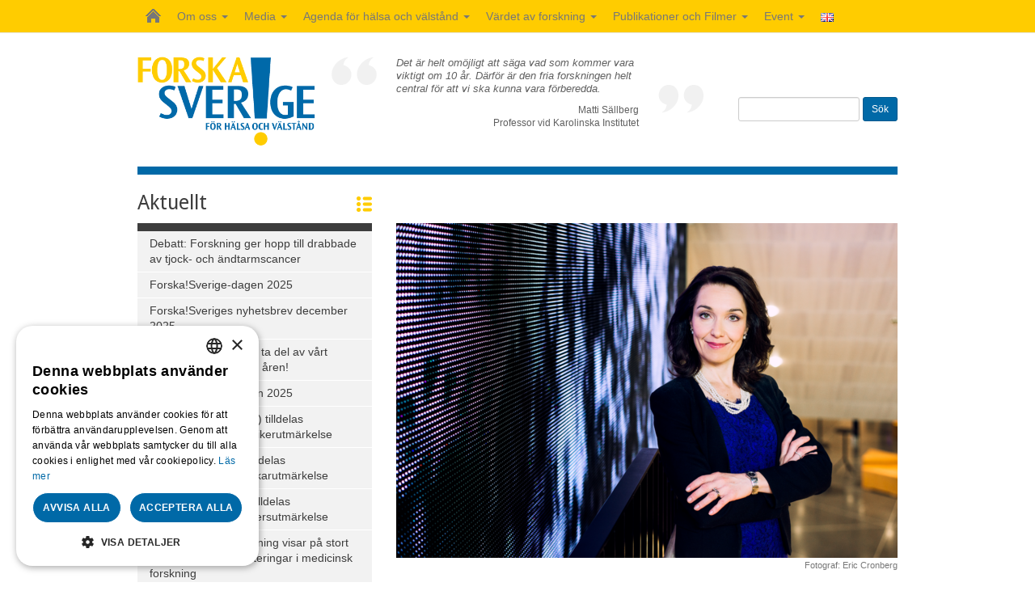

--- FILE ---
content_type: text/html; charset=UTF-8
request_url: https://www.forskasverige.se/miia-kivipelto-tilldelas-forskasveriges-forskarutmarkelse-2022-11-22/
body_size: 16124
content:

<!DOCTYPE html>
<html lang="sv-SE">

<head>
	<meta charset="UTF-8">
	<meta http-equiv="Content-Type" content="text/html; charset=utf-8">
	<meta name="viewport" content="width=device-width, initial-scale=1">
	
	<link href="https://fonts.googleapis.com/css?family=Droid+Sans:400,700" rel="stylesheet" type="text/css">
	
	<link rel="stylesheet" type="text/css" media="all" href="https://www.forskasverige.se/wp-content/themes/forskasverige/css/bootstrap.min.css">
	<link rel="stylesheet" type="text/css" media="all" href="https://www.forskasverige.se/wp-content/themes/forskasverige/css/theme-style.css?v=180622">
	
	<script type="text/javascript" charset="UTF-8" src="//cdn.cookie-script.com/s/4ed9a91bfab6ad31b0bc9aec6e08fbb2.js"></script>
	
			<meta name="twitter:image" content="https://www.forskasverige.se/wp-content/uploads/Fotograf-Eric-Cronberg-620x414.png">
		<meta property="og:image" content="https://www.forskasverige.se/wp-content/uploads/Fotograf-Eric-Cronberg-620x414.png" />
		
	
		
	<!-- HTML5 shiv and Respond.js IE8 support of HTML5 elements and media queries -->
	<!--[if lt IE 9]>
	<script src="https://oss.maxcdn.com/libs/html5shiv/3.7.0/html5shiv.js"></script>
	<script src="https://oss.maxcdn.com/libs/respond.js/1.3.0/respond.min.js"></script>
	<![endif]-->
	
	<meta name='robots' content='index, follow, max-image-preview:large, max-snippet:-1, max-video-preview:-1' />
	<style>img:is([sizes="auto" i], [sizes^="auto," i]) { contain-intrinsic-size: 3000px 1500px }</style>
	
	<!-- This site is optimized with the Yoast SEO plugin v26.4 - https://yoast.com/wordpress/plugins/seo/ -->
	<title>Miia Kivipelto tilldelas Forska!Sveriges forskarutmärkelse | Forska!Sverige</title>
	<link rel="canonical" href="https://www.forskasverige.se/miia-kivipelto-tilldelas-forskasveriges-forskarutmarkelse-2022-11-22/" />
	<meta property="og:locale" content="sv_SE" />
	<meta property="og:type" content="article" />
	<meta property="og:title" content="Miia Kivipelto tilldelas Forska!Sveriges forskarutmärkelse | Forska!Sverige" />
	<meta property="og:description" content="Var tredje sekund upptäcks ett nytt fall av en demenssjukdom i världen. Totalt är runt 47 miljoner människor drabbade, vilket gör det till ett av världens största hälsoproblem enligt WHO. Utöver ett stort mänskligt lidande för drabbade och anhöriga innebär sjukdomen även stora samhällskostnader. Om utvecklingen inte bromsas beräknas kostnaderna för demenssjukdomar i Europa uppgå [&hellip;]" />
	<meta property="og:url" content="https://www.forskasverige.se/miia-kivipelto-tilldelas-forskasveriges-forskarutmarkelse-2022-11-22/" />
	<meta property="og:site_name" content="Forska!Sverige" />
	<meta property="article:published_time" content="2022-11-22T08:06:26+00:00" />
	<meta name="author" content="Forska!Sverige" />
	<meta name="twitter:card" content="summary_large_image" />
	<meta name="twitter:creator" content="@forskasverige" />
	<meta name="twitter:site" content="@forskasverige" />
	<meta name="twitter:label1" content="Skriven av" />
	<meta name="twitter:data1" content="Forska!Sverige" />
	<meta name="twitter:label2" content="Beräknad lästid" />
	<meta name="twitter:data2" content="3 minuter" />
	<script type="application/ld+json" class="yoast-schema-graph">{"@context":"https://schema.org","@graph":[{"@type":"Article","@id":"https://www.forskasverige.se/miia-kivipelto-tilldelas-forskasveriges-forskarutmarkelse-2022-11-22/#article","isPartOf":{"@id":"https://www.forskasverige.se/miia-kivipelto-tilldelas-forskasveriges-forskarutmarkelse-2022-11-22/"},"author":{"name":"Forska!Sverige","@id":"https://www.forskasverige.se/#/schema/person/57cd5353b74ec5b5571903f2ea2ec53c"},"headline":"Miia Kivipelto tilldelas Forska!Sveriges forskarutmärkelse","datePublished":"2022-11-22T08:06:26+00:00","mainEntityOfPage":{"@id":"https://www.forskasverige.se/miia-kivipelto-tilldelas-forskasveriges-forskarutmarkelse-2022-11-22/"},"wordCount":672,"publisher":{"@id":"https://www.forskasverige.se/#organization"},"articleSection":["Aktuellt"],"inLanguage":"sv-SE"},{"@type":"WebPage","@id":"https://www.forskasverige.se/miia-kivipelto-tilldelas-forskasveriges-forskarutmarkelse-2022-11-22/","url":"https://www.forskasverige.se/miia-kivipelto-tilldelas-forskasveriges-forskarutmarkelse-2022-11-22/","name":"Miia Kivipelto tilldelas Forska!Sveriges forskarutmärkelse | Forska!Sverige","isPartOf":{"@id":"https://www.forskasverige.se/#website"},"datePublished":"2022-11-22T08:06:26+00:00","breadcrumb":{"@id":"https://www.forskasverige.se/miia-kivipelto-tilldelas-forskasveriges-forskarutmarkelse-2022-11-22/#breadcrumb"},"inLanguage":"sv-SE","potentialAction":[{"@type":"ReadAction","target":["https://www.forskasverige.se/miia-kivipelto-tilldelas-forskasveriges-forskarutmarkelse-2022-11-22/"]}]},{"@type":"BreadcrumbList","@id":"https://www.forskasverige.se/miia-kivipelto-tilldelas-forskasveriges-forskarutmarkelse-2022-11-22/#breadcrumb","itemListElement":[{"@type":"ListItem","position":1,"name":"Home","item":"https://www.forskasverige.se/"},{"@type":"ListItem","position":2,"name":"Miia Kivipelto tilldelas Forska!Sveriges forskarutmärkelse"}]},{"@type":"WebSite","@id":"https://www.forskasverige.se/#website","url":"https://www.forskasverige.se/","name":"Forska!Sverige","description":"","publisher":{"@id":"https://www.forskasverige.se/#organization"},"potentialAction":[{"@type":"SearchAction","target":{"@type":"EntryPoint","urlTemplate":"https://www.forskasverige.se/?s={search_term_string}"},"query-input":{"@type":"PropertyValueSpecification","valueRequired":true,"valueName":"search_term_string"}}],"inLanguage":"sv-SE"},{"@type":"Organization","@id":"https://www.forskasverige.se/#organization","name":"Forska!Sverige","url":"https://www.forskasverige.se/","logo":{"@type":"ImageObject","inLanguage":"sv-SE","@id":"https://www.forskasverige.se/#/schema/logo/image/","url":"https://www.forskasverige.se/wp-content/uploads/ForskaSverige_RGB.jpg","contentUrl":"https://www.forskasverige.se/wp-content/uploads/ForskaSverige_RGB.jpg","width":1599,"height":797,"caption":"Forska!Sverige"},"image":{"@id":"https://www.forskasverige.se/#/schema/logo/image/"},"sameAs":["https://x.com/forskasverige","https://www.linkedin.com/company/forska-sverige/?viewAsMember=true","https://www.youtube.com/@stiftelsenforskasverige1347"]},{"@type":"Person","@id":"https://www.forskasverige.se/#/schema/person/57cd5353b74ec5b5571903f2ea2ec53c","name":"Forska!Sverige"}]}</script>
	<!-- / Yoast SEO plugin. -->


<link rel="alternate" type="application/rss+xml" title="Forska!Sverige &raquo; Webbflöde" href="https://www.forskasverige.se/feed/" />
<link rel="alternate" type="application/rss+xml" title="Forska!Sverige &raquo; Kommentarsflöde" href="https://www.forskasverige.se/comments/feed/" />
		<!-- This site uses the Google Analytics by MonsterInsights plugin v9.10.0 - Using Analytics tracking - https://www.monsterinsights.com/ -->
							<script src="//www.googletagmanager.com/gtag/js?id=G-HLXR4EGWRP"  data-cfasync="false" data-wpfc-render="false" type="text/javascript" async></script>
			<script data-cfasync="false" data-wpfc-render="false" type="text/javascript">
				var mi_version = '9.10.0';
				var mi_track_user = true;
				var mi_no_track_reason = '';
								var MonsterInsightsDefaultLocations = {"page_location":"https:\/\/www.forskasverige.se\/miia-kivipelto-tilldelas-forskasveriges-forskarutmarkelse-2022-11-22\/"};
								if ( typeof MonsterInsightsPrivacyGuardFilter === 'function' ) {
					var MonsterInsightsLocations = (typeof MonsterInsightsExcludeQuery === 'object') ? MonsterInsightsPrivacyGuardFilter( MonsterInsightsExcludeQuery ) : MonsterInsightsPrivacyGuardFilter( MonsterInsightsDefaultLocations );
				} else {
					var MonsterInsightsLocations = (typeof MonsterInsightsExcludeQuery === 'object') ? MonsterInsightsExcludeQuery : MonsterInsightsDefaultLocations;
				}

								var disableStrs = [
										'ga-disable-G-HLXR4EGWRP',
									];

				/* Function to detect opted out users */
				function __gtagTrackerIsOptedOut() {
					for (var index = 0; index < disableStrs.length; index++) {
						if (document.cookie.indexOf(disableStrs[index] + '=true') > -1) {
							return true;
						}
					}

					return false;
				}

				/* Disable tracking if the opt-out cookie exists. */
				if (__gtagTrackerIsOptedOut()) {
					for (var index = 0; index < disableStrs.length; index++) {
						window[disableStrs[index]] = true;
					}
				}

				/* Opt-out function */
				function __gtagTrackerOptout() {
					for (var index = 0; index < disableStrs.length; index++) {
						document.cookie = disableStrs[index] + '=true; expires=Thu, 31 Dec 2099 23:59:59 UTC; path=/';
						window[disableStrs[index]] = true;
					}
				}

				if ('undefined' === typeof gaOptout) {
					function gaOptout() {
						__gtagTrackerOptout();
					}
				}
								window.dataLayer = window.dataLayer || [];

				window.MonsterInsightsDualTracker = {
					helpers: {},
					trackers: {},
				};
				if (mi_track_user) {
					function __gtagDataLayer() {
						dataLayer.push(arguments);
					}

					function __gtagTracker(type, name, parameters) {
						if (!parameters) {
							parameters = {};
						}

						if (parameters.send_to) {
							__gtagDataLayer.apply(null, arguments);
							return;
						}

						if (type === 'event') {
														parameters.send_to = monsterinsights_frontend.v4_id;
							var hookName = name;
							if (typeof parameters['event_category'] !== 'undefined') {
								hookName = parameters['event_category'] + ':' + name;
							}

							if (typeof MonsterInsightsDualTracker.trackers[hookName] !== 'undefined') {
								MonsterInsightsDualTracker.trackers[hookName](parameters);
							} else {
								__gtagDataLayer('event', name, parameters);
							}
							
						} else {
							__gtagDataLayer.apply(null, arguments);
						}
					}

					__gtagTracker('js', new Date());
					__gtagTracker('set', {
						'developer_id.dZGIzZG': true,
											});
					if ( MonsterInsightsLocations.page_location ) {
						__gtagTracker('set', MonsterInsightsLocations);
					}
										__gtagTracker('config', 'G-HLXR4EGWRP', {"forceSSL":"true"} );
										window.gtag = __gtagTracker;										(function () {
						/* https://developers.google.com/analytics/devguides/collection/analyticsjs/ */
						/* ga and __gaTracker compatibility shim. */
						var noopfn = function () {
							return null;
						};
						var newtracker = function () {
							return new Tracker();
						};
						var Tracker = function () {
							return null;
						};
						var p = Tracker.prototype;
						p.get = noopfn;
						p.set = noopfn;
						p.send = function () {
							var args = Array.prototype.slice.call(arguments);
							args.unshift('send');
							__gaTracker.apply(null, args);
						};
						var __gaTracker = function () {
							var len = arguments.length;
							if (len === 0) {
								return;
							}
							var f = arguments[len - 1];
							if (typeof f !== 'object' || f === null || typeof f.hitCallback !== 'function') {
								if ('send' === arguments[0]) {
									var hitConverted, hitObject = false, action;
									if ('event' === arguments[1]) {
										if ('undefined' !== typeof arguments[3]) {
											hitObject = {
												'eventAction': arguments[3],
												'eventCategory': arguments[2],
												'eventLabel': arguments[4],
												'value': arguments[5] ? arguments[5] : 1,
											}
										}
									}
									if ('pageview' === arguments[1]) {
										if ('undefined' !== typeof arguments[2]) {
											hitObject = {
												'eventAction': 'page_view',
												'page_path': arguments[2],
											}
										}
									}
									if (typeof arguments[2] === 'object') {
										hitObject = arguments[2];
									}
									if (typeof arguments[5] === 'object') {
										Object.assign(hitObject, arguments[5]);
									}
									if ('undefined' !== typeof arguments[1].hitType) {
										hitObject = arguments[1];
										if ('pageview' === hitObject.hitType) {
											hitObject.eventAction = 'page_view';
										}
									}
									if (hitObject) {
										action = 'timing' === arguments[1].hitType ? 'timing_complete' : hitObject.eventAction;
										hitConverted = mapArgs(hitObject);
										__gtagTracker('event', action, hitConverted);
									}
								}
								return;
							}

							function mapArgs(args) {
								var arg, hit = {};
								var gaMap = {
									'eventCategory': 'event_category',
									'eventAction': 'event_action',
									'eventLabel': 'event_label',
									'eventValue': 'event_value',
									'nonInteraction': 'non_interaction',
									'timingCategory': 'event_category',
									'timingVar': 'name',
									'timingValue': 'value',
									'timingLabel': 'event_label',
									'page': 'page_path',
									'location': 'page_location',
									'title': 'page_title',
									'referrer' : 'page_referrer',
								};
								for (arg in args) {
																		if (!(!args.hasOwnProperty(arg) || !gaMap.hasOwnProperty(arg))) {
										hit[gaMap[arg]] = args[arg];
									} else {
										hit[arg] = args[arg];
									}
								}
								return hit;
							}

							try {
								f.hitCallback();
							} catch (ex) {
							}
						};
						__gaTracker.create = newtracker;
						__gaTracker.getByName = newtracker;
						__gaTracker.getAll = function () {
							return [];
						};
						__gaTracker.remove = noopfn;
						__gaTracker.loaded = true;
						window['__gaTracker'] = __gaTracker;
					})();
									} else {
										console.log("");
					(function () {
						function __gtagTracker() {
							return null;
						}

						window['__gtagTracker'] = __gtagTracker;
						window['gtag'] = __gtagTracker;
					})();
									}
			</script>
							<!-- / Google Analytics by MonsterInsights -->
		<script type="text/javascript">
/* <![CDATA[ */
window._wpemojiSettings = {"baseUrl":"https:\/\/s.w.org\/images\/core\/emoji\/16.0.1\/72x72\/","ext":".png","svgUrl":"https:\/\/s.w.org\/images\/core\/emoji\/16.0.1\/svg\/","svgExt":".svg","source":{"concatemoji":"https:\/\/www.forskasverige.se\/wp-includes\/js\/wp-emoji-release.min.js?ver=5fc7870a1acc024a4b7cb569dba9edd8"}};
/*! This file is auto-generated */
!function(s,n){var o,i,e;function c(e){try{var t={supportTests:e,timestamp:(new Date).valueOf()};sessionStorage.setItem(o,JSON.stringify(t))}catch(e){}}function p(e,t,n){e.clearRect(0,0,e.canvas.width,e.canvas.height),e.fillText(t,0,0);var t=new Uint32Array(e.getImageData(0,0,e.canvas.width,e.canvas.height).data),a=(e.clearRect(0,0,e.canvas.width,e.canvas.height),e.fillText(n,0,0),new Uint32Array(e.getImageData(0,0,e.canvas.width,e.canvas.height).data));return t.every(function(e,t){return e===a[t]})}function u(e,t){e.clearRect(0,0,e.canvas.width,e.canvas.height),e.fillText(t,0,0);for(var n=e.getImageData(16,16,1,1),a=0;a<n.data.length;a++)if(0!==n.data[a])return!1;return!0}function f(e,t,n,a){switch(t){case"flag":return n(e,"\ud83c\udff3\ufe0f\u200d\u26a7\ufe0f","\ud83c\udff3\ufe0f\u200b\u26a7\ufe0f")?!1:!n(e,"\ud83c\udde8\ud83c\uddf6","\ud83c\udde8\u200b\ud83c\uddf6")&&!n(e,"\ud83c\udff4\udb40\udc67\udb40\udc62\udb40\udc65\udb40\udc6e\udb40\udc67\udb40\udc7f","\ud83c\udff4\u200b\udb40\udc67\u200b\udb40\udc62\u200b\udb40\udc65\u200b\udb40\udc6e\u200b\udb40\udc67\u200b\udb40\udc7f");case"emoji":return!a(e,"\ud83e\udedf")}return!1}function g(e,t,n,a){var r="undefined"!=typeof WorkerGlobalScope&&self instanceof WorkerGlobalScope?new OffscreenCanvas(300,150):s.createElement("canvas"),o=r.getContext("2d",{willReadFrequently:!0}),i=(o.textBaseline="top",o.font="600 32px Arial",{});return e.forEach(function(e){i[e]=t(o,e,n,a)}),i}function t(e){var t=s.createElement("script");t.src=e,t.defer=!0,s.head.appendChild(t)}"undefined"!=typeof Promise&&(o="wpEmojiSettingsSupports",i=["flag","emoji"],n.supports={everything:!0,everythingExceptFlag:!0},e=new Promise(function(e){s.addEventListener("DOMContentLoaded",e,{once:!0})}),new Promise(function(t){var n=function(){try{var e=JSON.parse(sessionStorage.getItem(o));if("object"==typeof e&&"number"==typeof e.timestamp&&(new Date).valueOf()<e.timestamp+604800&&"object"==typeof e.supportTests)return e.supportTests}catch(e){}return null}();if(!n){if("undefined"!=typeof Worker&&"undefined"!=typeof OffscreenCanvas&&"undefined"!=typeof URL&&URL.createObjectURL&&"undefined"!=typeof Blob)try{var e="postMessage("+g.toString()+"("+[JSON.stringify(i),f.toString(),p.toString(),u.toString()].join(",")+"));",a=new Blob([e],{type:"text/javascript"}),r=new Worker(URL.createObjectURL(a),{name:"wpTestEmojiSupports"});return void(r.onmessage=function(e){c(n=e.data),r.terminate(),t(n)})}catch(e){}c(n=g(i,f,p,u))}t(n)}).then(function(e){for(var t in e)n.supports[t]=e[t],n.supports.everything=n.supports.everything&&n.supports[t],"flag"!==t&&(n.supports.everythingExceptFlag=n.supports.everythingExceptFlag&&n.supports[t]);n.supports.everythingExceptFlag=n.supports.everythingExceptFlag&&!n.supports.flag,n.DOMReady=!1,n.readyCallback=function(){n.DOMReady=!0}}).then(function(){return e}).then(function(){var e;n.supports.everything||(n.readyCallback(),(e=n.source||{}).concatemoji?t(e.concatemoji):e.wpemoji&&e.twemoji&&(t(e.twemoji),t(e.wpemoji)))}))}((window,document),window._wpemojiSettings);
/* ]]> */
</script>
<style id='wp-emoji-styles-inline-css' type='text/css'>

	img.wp-smiley, img.emoji {
		display: inline !important;
		border: none !important;
		box-shadow: none !important;
		height: 1em !important;
		width: 1em !important;
		margin: 0 0.07em !important;
		vertical-align: -0.1em !important;
		background: none !important;
		padding: 0 !important;
	}
</style>
<link rel='stylesheet' id='wp-block-library-css' href='https://www.forskasverige.se/wp-includes/css/dist/block-library/style.min.css?ver=5fc7870a1acc024a4b7cb569dba9edd8' type='text/css' media='all' />
<style id='classic-theme-styles-inline-css' type='text/css'>
/*! This file is auto-generated */
.wp-block-button__link{color:#fff;background-color:#32373c;border-radius:9999px;box-shadow:none;text-decoration:none;padding:calc(.667em + 2px) calc(1.333em + 2px);font-size:1.125em}.wp-block-file__button{background:#32373c;color:#fff;text-decoration:none}
</style>
<style id='global-styles-inline-css' type='text/css'>
:root{--wp--preset--aspect-ratio--square: 1;--wp--preset--aspect-ratio--4-3: 4/3;--wp--preset--aspect-ratio--3-4: 3/4;--wp--preset--aspect-ratio--3-2: 3/2;--wp--preset--aspect-ratio--2-3: 2/3;--wp--preset--aspect-ratio--16-9: 16/9;--wp--preset--aspect-ratio--9-16: 9/16;--wp--preset--color--black: #000000;--wp--preset--color--cyan-bluish-gray: #abb8c3;--wp--preset--color--white: #ffffff;--wp--preset--color--pale-pink: #f78da7;--wp--preset--color--vivid-red: #cf2e2e;--wp--preset--color--luminous-vivid-orange: #ff6900;--wp--preset--color--luminous-vivid-amber: #fcb900;--wp--preset--color--light-green-cyan: #7bdcb5;--wp--preset--color--vivid-green-cyan: #00d084;--wp--preset--color--pale-cyan-blue: #8ed1fc;--wp--preset--color--vivid-cyan-blue: #0693e3;--wp--preset--color--vivid-purple: #9b51e0;--wp--preset--gradient--vivid-cyan-blue-to-vivid-purple: linear-gradient(135deg,rgba(6,147,227,1) 0%,rgb(155,81,224) 100%);--wp--preset--gradient--light-green-cyan-to-vivid-green-cyan: linear-gradient(135deg,rgb(122,220,180) 0%,rgb(0,208,130) 100%);--wp--preset--gradient--luminous-vivid-amber-to-luminous-vivid-orange: linear-gradient(135deg,rgba(252,185,0,1) 0%,rgba(255,105,0,1) 100%);--wp--preset--gradient--luminous-vivid-orange-to-vivid-red: linear-gradient(135deg,rgba(255,105,0,1) 0%,rgb(207,46,46) 100%);--wp--preset--gradient--very-light-gray-to-cyan-bluish-gray: linear-gradient(135deg,rgb(238,238,238) 0%,rgb(169,184,195) 100%);--wp--preset--gradient--cool-to-warm-spectrum: linear-gradient(135deg,rgb(74,234,220) 0%,rgb(151,120,209) 20%,rgb(207,42,186) 40%,rgb(238,44,130) 60%,rgb(251,105,98) 80%,rgb(254,248,76) 100%);--wp--preset--gradient--blush-light-purple: linear-gradient(135deg,rgb(255,206,236) 0%,rgb(152,150,240) 100%);--wp--preset--gradient--blush-bordeaux: linear-gradient(135deg,rgb(254,205,165) 0%,rgb(254,45,45) 50%,rgb(107,0,62) 100%);--wp--preset--gradient--luminous-dusk: linear-gradient(135deg,rgb(255,203,112) 0%,rgb(199,81,192) 50%,rgb(65,88,208) 100%);--wp--preset--gradient--pale-ocean: linear-gradient(135deg,rgb(255,245,203) 0%,rgb(182,227,212) 50%,rgb(51,167,181) 100%);--wp--preset--gradient--electric-grass: linear-gradient(135deg,rgb(202,248,128) 0%,rgb(113,206,126) 100%);--wp--preset--gradient--midnight: linear-gradient(135deg,rgb(2,3,129) 0%,rgb(40,116,252) 100%);--wp--preset--font-size--small: 13px;--wp--preset--font-size--medium: 20px;--wp--preset--font-size--large: 36px;--wp--preset--font-size--x-large: 42px;--wp--preset--spacing--20: 0.44rem;--wp--preset--spacing--30: 0.67rem;--wp--preset--spacing--40: 1rem;--wp--preset--spacing--50: 1.5rem;--wp--preset--spacing--60: 2.25rem;--wp--preset--spacing--70: 3.38rem;--wp--preset--spacing--80: 5.06rem;--wp--preset--shadow--natural: 6px 6px 9px rgba(0, 0, 0, 0.2);--wp--preset--shadow--deep: 12px 12px 50px rgba(0, 0, 0, 0.4);--wp--preset--shadow--sharp: 6px 6px 0px rgba(0, 0, 0, 0.2);--wp--preset--shadow--outlined: 6px 6px 0px -3px rgba(255, 255, 255, 1), 6px 6px rgba(0, 0, 0, 1);--wp--preset--shadow--crisp: 6px 6px 0px rgba(0, 0, 0, 1);}:where(.is-layout-flex){gap: 0.5em;}:where(.is-layout-grid){gap: 0.5em;}body .is-layout-flex{display: flex;}.is-layout-flex{flex-wrap: wrap;align-items: center;}.is-layout-flex > :is(*, div){margin: 0;}body .is-layout-grid{display: grid;}.is-layout-grid > :is(*, div){margin: 0;}:where(.wp-block-columns.is-layout-flex){gap: 2em;}:where(.wp-block-columns.is-layout-grid){gap: 2em;}:where(.wp-block-post-template.is-layout-flex){gap: 1.25em;}:where(.wp-block-post-template.is-layout-grid){gap: 1.25em;}.has-black-color{color: var(--wp--preset--color--black) !important;}.has-cyan-bluish-gray-color{color: var(--wp--preset--color--cyan-bluish-gray) !important;}.has-white-color{color: var(--wp--preset--color--white) !important;}.has-pale-pink-color{color: var(--wp--preset--color--pale-pink) !important;}.has-vivid-red-color{color: var(--wp--preset--color--vivid-red) !important;}.has-luminous-vivid-orange-color{color: var(--wp--preset--color--luminous-vivid-orange) !important;}.has-luminous-vivid-amber-color{color: var(--wp--preset--color--luminous-vivid-amber) !important;}.has-light-green-cyan-color{color: var(--wp--preset--color--light-green-cyan) !important;}.has-vivid-green-cyan-color{color: var(--wp--preset--color--vivid-green-cyan) !important;}.has-pale-cyan-blue-color{color: var(--wp--preset--color--pale-cyan-blue) !important;}.has-vivid-cyan-blue-color{color: var(--wp--preset--color--vivid-cyan-blue) !important;}.has-vivid-purple-color{color: var(--wp--preset--color--vivid-purple) !important;}.has-black-background-color{background-color: var(--wp--preset--color--black) !important;}.has-cyan-bluish-gray-background-color{background-color: var(--wp--preset--color--cyan-bluish-gray) !important;}.has-white-background-color{background-color: var(--wp--preset--color--white) !important;}.has-pale-pink-background-color{background-color: var(--wp--preset--color--pale-pink) !important;}.has-vivid-red-background-color{background-color: var(--wp--preset--color--vivid-red) !important;}.has-luminous-vivid-orange-background-color{background-color: var(--wp--preset--color--luminous-vivid-orange) !important;}.has-luminous-vivid-amber-background-color{background-color: var(--wp--preset--color--luminous-vivid-amber) !important;}.has-light-green-cyan-background-color{background-color: var(--wp--preset--color--light-green-cyan) !important;}.has-vivid-green-cyan-background-color{background-color: var(--wp--preset--color--vivid-green-cyan) !important;}.has-pale-cyan-blue-background-color{background-color: var(--wp--preset--color--pale-cyan-blue) !important;}.has-vivid-cyan-blue-background-color{background-color: var(--wp--preset--color--vivid-cyan-blue) !important;}.has-vivid-purple-background-color{background-color: var(--wp--preset--color--vivid-purple) !important;}.has-black-border-color{border-color: var(--wp--preset--color--black) !important;}.has-cyan-bluish-gray-border-color{border-color: var(--wp--preset--color--cyan-bluish-gray) !important;}.has-white-border-color{border-color: var(--wp--preset--color--white) !important;}.has-pale-pink-border-color{border-color: var(--wp--preset--color--pale-pink) !important;}.has-vivid-red-border-color{border-color: var(--wp--preset--color--vivid-red) !important;}.has-luminous-vivid-orange-border-color{border-color: var(--wp--preset--color--luminous-vivid-orange) !important;}.has-luminous-vivid-amber-border-color{border-color: var(--wp--preset--color--luminous-vivid-amber) !important;}.has-light-green-cyan-border-color{border-color: var(--wp--preset--color--light-green-cyan) !important;}.has-vivid-green-cyan-border-color{border-color: var(--wp--preset--color--vivid-green-cyan) !important;}.has-pale-cyan-blue-border-color{border-color: var(--wp--preset--color--pale-cyan-blue) !important;}.has-vivid-cyan-blue-border-color{border-color: var(--wp--preset--color--vivid-cyan-blue) !important;}.has-vivid-purple-border-color{border-color: var(--wp--preset--color--vivid-purple) !important;}.has-vivid-cyan-blue-to-vivid-purple-gradient-background{background: var(--wp--preset--gradient--vivid-cyan-blue-to-vivid-purple) !important;}.has-light-green-cyan-to-vivid-green-cyan-gradient-background{background: var(--wp--preset--gradient--light-green-cyan-to-vivid-green-cyan) !important;}.has-luminous-vivid-amber-to-luminous-vivid-orange-gradient-background{background: var(--wp--preset--gradient--luminous-vivid-amber-to-luminous-vivid-orange) !important;}.has-luminous-vivid-orange-to-vivid-red-gradient-background{background: var(--wp--preset--gradient--luminous-vivid-orange-to-vivid-red) !important;}.has-very-light-gray-to-cyan-bluish-gray-gradient-background{background: var(--wp--preset--gradient--very-light-gray-to-cyan-bluish-gray) !important;}.has-cool-to-warm-spectrum-gradient-background{background: var(--wp--preset--gradient--cool-to-warm-spectrum) !important;}.has-blush-light-purple-gradient-background{background: var(--wp--preset--gradient--blush-light-purple) !important;}.has-blush-bordeaux-gradient-background{background: var(--wp--preset--gradient--blush-bordeaux) !important;}.has-luminous-dusk-gradient-background{background: var(--wp--preset--gradient--luminous-dusk) !important;}.has-pale-ocean-gradient-background{background: var(--wp--preset--gradient--pale-ocean) !important;}.has-electric-grass-gradient-background{background: var(--wp--preset--gradient--electric-grass) !important;}.has-midnight-gradient-background{background: var(--wp--preset--gradient--midnight) !important;}.has-small-font-size{font-size: var(--wp--preset--font-size--small) !important;}.has-medium-font-size{font-size: var(--wp--preset--font-size--medium) !important;}.has-large-font-size{font-size: var(--wp--preset--font-size--large) !important;}.has-x-large-font-size{font-size: var(--wp--preset--font-size--x-large) !important;}
:where(.wp-block-post-template.is-layout-flex){gap: 1.25em;}:where(.wp-block-post-template.is-layout-grid){gap: 1.25em;}
:where(.wp-block-columns.is-layout-flex){gap: 2em;}:where(.wp-block-columns.is-layout-grid){gap: 2em;}
:root :where(.wp-block-pullquote){font-size: 1.5em;line-height: 1.6;}
</style>
<link rel='stylesheet' id='responsive-lightbox-swipebox-css' href='https://www.forskasverige.se/wp-content/plugins/responsive-lightbox/assets/swipebox/swipebox.min.css?ver=1.5.2' type='text/css' media='all' />
<script type="text/javascript" src="https://www.forskasverige.se/wp-content/plugins/google-analytics-for-wordpress/assets/js/frontend-gtag.min.js?ver=9.10.0" id="monsterinsights-frontend-script-js" async="async" data-wp-strategy="async"></script>
<script data-cfasync="false" data-wpfc-render="false" type="text/javascript" id='monsterinsights-frontend-script-js-extra'>/* <![CDATA[ */
var monsterinsights_frontend = {"js_events_tracking":"true","download_extensions":"doc,pdf,ppt,zip,xls,docx,pptx,xlsx","inbound_paths":"[]","home_url":"https:\/\/www.forskasverige.se","hash_tracking":"false","v4_id":"G-HLXR4EGWRP"};/* ]]> */
</script>
<script type="text/javascript" src="https://www.forskasverige.se/wp-includes/js/jquery/jquery.min.js?ver=3.7.1" id="jquery-core-js"></script>
<script type="text/javascript" src="https://www.forskasverige.se/wp-includes/js/jquery/jquery-migrate.min.js?ver=3.4.1" id="jquery-migrate-js"></script>
<script type="text/javascript" src="https://www.forskasverige.se/wp-content/plugins/responsive-lightbox/assets/swipebox/jquery.swipebox.min.js?ver=1.5.2" id="responsive-lightbox-swipebox-js"></script>
<script type="text/javascript" src="https://www.forskasverige.se/wp-includes/js/underscore.min.js?ver=1.13.7" id="underscore-js"></script>
<script type="text/javascript" src="https://www.forskasverige.se/wp-content/plugins/responsive-lightbox/assets/infinitescroll/infinite-scroll.pkgd.min.js?ver=4.0.1" id="responsive-lightbox-infinite-scroll-js"></script>
<script type="text/javascript" id="responsive-lightbox-js-before">
/* <![CDATA[ */
var rlArgs = {"script":"swipebox","selector":"lightbox","customEvents":"","activeGalleries":true,"animation":true,"hideCloseButtonOnMobile":false,"removeBarsOnMobile":false,"hideBars":false,"hideBarsDelay":5000,"videoMaxWidth":1080,"useSVG":true,"loopAtEnd":false,"woocommerce_gallery":false,"ajaxurl":"https:\/\/www.forskasverige.se\/wp-admin\/admin-ajax.php","nonce":"eea517caee","preview":false,"postId":19819,"scriptExtension":false};
/* ]]> */
</script>
<script type="text/javascript" src="https://www.forskasverige.se/wp-content/plugins/responsive-lightbox/js/front.js?ver=2.5.4" id="responsive-lightbox-js"></script>
<link rel="https://api.w.org/" href="https://www.forskasverige.se/wp-json/" /><link rel="alternate" title="JSON" type="application/json" href="https://www.forskasverige.se/wp-json/wp/v2/posts/19819" /><link rel="EditURI" type="application/rsd+xml" title="RSD" href="https://www.forskasverige.se/xmlrpc.php?rsd" />

<link rel='shortlink' href='https://www.forskasverige.se/?p=19819' />
<link rel="alternate" title="oEmbed (JSON)" type="application/json+oembed" href="https://www.forskasverige.se/wp-json/oembed/1.0/embed?url=https%3A%2F%2Fwww.forskasverige.se%2Fmiia-kivipelto-tilldelas-forskasveriges-forskarutmarkelse-2022-11-22%2F&#038;lang=sv" />
<link rel="alternate" title="oEmbed (XML)" type="text/xml+oembed" href="https://www.forskasverige.se/wp-json/oembed/1.0/embed?url=https%3A%2F%2Fwww.forskasverige.se%2Fmiia-kivipelto-tilldelas-forskasveriges-forskarutmarkelse-2022-11-22%2F&#038;format=xml&#038;lang=sv" />
<script type="text/javascript">
(function(url){
	if(/(?:Chrome\/26\.0\.1410\.63 Safari\/537\.31|WordfenceTestMonBot)/.test(navigator.userAgent)){ return; }
	var addEvent = function(evt, handler) {
		if (window.addEventListener) {
			document.addEventListener(evt, handler, false);
		} else if (window.attachEvent) {
			document.attachEvent('on' + evt, handler);
		}
	};
	var removeEvent = function(evt, handler) {
		if (window.removeEventListener) {
			document.removeEventListener(evt, handler, false);
		} else if (window.detachEvent) {
			document.detachEvent('on' + evt, handler);
		}
	};
	var evts = 'contextmenu dblclick drag dragend dragenter dragleave dragover dragstart drop keydown keypress keyup mousedown mousemove mouseout mouseover mouseup mousewheel scroll'.split(' ');
	var logHuman = function() {
		if (window.wfLogHumanRan) { return; }
		window.wfLogHumanRan = true;
		var wfscr = document.createElement('script');
		wfscr.type = 'text/javascript';
		wfscr.async = true;
		wfscr.src = url + '&r=' + Math.random();
		(document.getElementsByTagName('head')[0]||document.getElementsByTagName('body')[0]).appendChild(wfscr);
		for (var i = 0; i < evts.length; i++) {
			removeEvent(evts[i], logHuman);
		}
	};
	for (var i = 0; i < evts.length; i++) {
		addEvent(evts[i], logHuman);
	}
})('//www.forskasverige.se/?wordfence_lh=1&hid=2F8341FA0ABD4A860D19AD3908A09520');
</script><link rel="icon" href="https://www.forskasverige.se/wp-content/uploads/cropped-Favicon-Forska-1-32x32.png" sizes="32x32" />
<link rel="icon" href="https://www.forskasverige.se/wp-content/uploads/cropped-Favicon-Forska-1-192x192.png" sizes="192x192" />
<link rel="apple-touch-icon" href="https://www.forskasverige.se/wp-content/uploads/cropped-Favicon-Forska-1-180x180.png" />
<meta name="msapplication-TileImage" content="https://www.forskasverige.se/wp-content/uploads/cropped-Favicon-Forska-1-270x270.png" />
	<script>
		$ = jQuery.noConflict();
		$(document).ready( function() {

		});
	</script>
</head>

<body class="wp-singular post-template-default single single-post postid-19819 single-format-standard wp-theme-forskasverige">
	<div class="navbar navbar-fixed-top navbar-default" role="navigation">
				<div class="container">

<!-- Brand and toggle get grouped for better mobile display -->
<div class="navbar-header">
      <button type="button" class="navbar-toggle collapsed" data-toggle="collapse" data-target="#fsmain" aria-expanded="false" style="margin-right:-2px;">
        <span class="sr-only">Toggle navigation</span>
        <span class="icon-bar"></span>
        <span class="icon-bar"></span>
        <span class="icon-bar"></span>
      </button>
	  <div class="navbar-brand hidden-sm hidden-md hidden-lg">				
		  <a href="https://www.forskasverige.se" title="Startsida"><img src="https://www.forskasverige.se/wp-content/themes/forskasverige/images/start.png" style="margin-top: -3px;margin-right: 5px;"></a>
		  					 						<a href="https://www.forskasverige.se/om-oss/" title="Om oss">
					 Om oss</a>
					 					   | <a href="https://www.forskasverige.se/agenda-for-halsa-och-valstand/" 
					 title="Agenda för hälsa och välstånd">Agenda för hälsa och välstånd</a> 
					 				</div> 
    </div>

			<div class="collapse navbar-collapse top_nav" id="fsmain">
				<ul class="nav navbar-nav topnav">
					<li class="page_item hidden-xs hidden-sm "><a href="https://www.forskasverige.se"><img src="https://www.forskasverige.se/wp-content/themes/forskasverige/images/start.png" style="margin-top: -3px;"></a></li>
					<li class="page_item page-item-5559 dropdown page_item_has_children"><a href="https://www.forskasverige.se/om-oss/">Om oss <b class="caret"></b></a>
<ul class='dropdown-menu'>
	<li class="page_item page-item-5659"><a href="https://www.forskasverige.se/om-oss/verksamhetsberattelse/">Om oss</a></li>
	<li class="page_item page-item-22231 page_item_has_children"><a href="https://www.forskasverige.se/om-oss/forskasveriges-historia/">Forska!Sveriges historia</a></li>
	<li class="page_item page-item-5643 page_item_has_children"><a href="https://www.forskasverige.se/om-oss/samarbeten/">Samarbeten</a></li>
	<li class="page_item page-item-5571 page_item_has_children"><a href="https://www.forskasverige.se/om-oss/organisation/">Organisation</a></li>
	<li class="page_item page-item-5642"><a href="https://www.forskasverige.se/om-oss/fragor-svar/">Frågor &#038; svar</a></li>
	<li class="page_item page-item-5567"><a href="https://www.forskasverige.se/om-oss/kontakt/">Kontakta kansliet</a></li>
	<li class="page_item page-item-14056"><a href="https://www.forskasverige.se/om-oss/integritetspolicy/">Integritetspolicy</a></li>
</ul>
</li>
<li class="page_item page-item-5561 dropdown page_item_has_children"><a href="https://www.forskasverige.se/media/">Media <b class="caret"></b></a>
<ul class='dropdown-menu'>
	<li class="page_item page-item-16274"><a href="https://www.forskasverige.se/media/pressrum/">Pressrum</a></li>
	<li class="page_item page-item-5655"><a href="https://www.forskasverige.se/media/debattartiklar/">Debattartiklar</a></li>
	<li class="page_item page-item-14819"><a href="https://www.forskasverige.se/media/redaktionella-artiklar/">Redaktionella artiklar</a></li>
	<li class="page_item page-item-5653"><a href="https://www.forskasverige.se/media/press/">Pressfoton</a></li>
	<li class="page_item page-item-21502"><a href="https://www.forskasverige.se/media/logotyper/">Logotyper</a></li>
	<li class="page_item page-item-10030"><a href="https://www.forskasverige.se/media/nyhetsbrev/">Nyhetsbrev</a></li>
</ul>
</li>
<li class="page_item page-item-10282 dropdown page_item_has_children"><a href="https://www.forskasverige.se/agenda-for-halsa-och-valstand/">Agenda för hälsa och välstånd <b class="caret"></b></a>
<ul class='dropdown-menu'>
	<li class="page_item page-item-17731"><a href="https://www.forskasverige.se/agenda-for-halsa-och-valstand/agenda-for-halsa-och-valstands-styrelse/">Agenda för hälsa och välstånds styrelse</a></li>
	<li class="page_item page-item-11990"><a href="https://www.forskasverige.se/agenda-for-halsa-och-valstand/for-agenda-natverket/">För Agenda-nätverket</a></li>
	<li class="page_item page-item-15502"><a href="https://www.forskasverige.se/agenda-for-halsa-och-valstand/for-kommunikatorsnatverket/">För kommunikatörsnätverket</a></li>
	<li class="page_item page-item-10302"><a href="https://www.forskasverige.se/agenda-for-halsa-och-valstand/medlemmar/">Medlemmar i Agenda för hälsa och välstånd</a></li>
	<li class="page_item page-item-11598"><a href="https://www.forskasverige.se/agenda-for-halsa-och-valstand/natverksmoten/">Öppna event</a></li>
	<li class="page_item page-item-23132"><a href="https://www.forskasverige.se/agenda-for-halsa-och-valstand/agenda-for-halsa-och-valstand-2025/">Agenda för hälsa och välstånd 2025</a></li>
	<li class="page_item page-item-21703"><a href="https://www.forskasverige.se/agenda-for-halsa-och-valstand/agenda-for-halsa-och-valstand-2024/">Agenda för hälsa och välstånd 2024</a></li>
	<li class="page_item page-item-20777"><a href="https://www.forskasverige.se/agenda-for-halsa-och-valstand/agenda-for-halsa-och-valstand-2023/">Agenda för hälsa och välstånd 2023</a></li>
	<li class="page_item page-item-18664"><a href="https://www.forskasverige.se/agenda-for-halsa-och-valstand/agenda-for-halsa-och-valstand-2022/">Agenda för hälsa och välstånd 2022</a></li>
	<li class="page_item page-item-17501"><a href="https://www.forskasverige.se/agenda-for-halsa-och-valstand/agenda-for-halsa-och-valstand-2021/">Agenda för hälsa och välstånd 2021</a></li>
	<li class="page_item page-item-16279"><a href="https://www.forskasverige.se/agenda-for-halsa-och-valstand/agenda-for-halsa-och-valstand-2020/">Agenda för hälsa och välstånd 2020</a></li>
	<li class="page_item page-item-15049"><a href="https://www.forskasverige.se/agenda-for-halsa-och-valstand/agenda-for-halsa-och-valstand-2019/">Agenda för hälsa och välstånd 2019</a></li>
	<li class="page_item page-item-13992"><a href="https://www.forskasverige.se/agenda-for-halsa-och-valstand/agenda-halsa-och-valstand-2018/">Agenda för hälsa och välstånd 2018</a></li>
	<li class="page_item page-item-10307"><a href="https://www.forskasverige.se/agenda-for-halsa-och-valstand/historia/">Agenda för hälsa och välstånd 2017</a></li>
	<li class="page_item page-item-10536"><a href="https://www.forskasverige.se/agenda-for-halsa-och-valstand/aktorernas-erbjudande/">Agenda för hälsa och välstånd 2016</a></li>
	<li class="page_item page-item-16099"><a href="https://www.forskasverige.se/agenda-for-halsa-och-valstand/agenda-for-halsa-och-valstand-2015/">Agenda för hälsa och välstånd 2015</a></li>
	<li class="page_item page-item-11591"><a href="https://www.forskasverige.se/agenda-for-halsa-och-valstand/statusrapport/">Granskningsrapport</a></li>
</ul>
</li>
<li class="page_item page-item-5565 dropdown page_item_has_children"><a href="https://www.forskasverige.se/vardet-av-forskning/">Värdet av forskning <b class="caret"></b></a>
<ul class='dropdown-menu'>
	<li class="page_item page-item-15977"><a href="https://www.forskasverige.se/vardet-av-forskning/vardet-av-forskning/">Rapport: Värdet av forskning</a></li>
	<li class="page_item page-item-17898 page_item_has_children"><a href="https://www.forskasverige.se/vardet-av-forskning/antibiotikaresistens/">Antibiotikaresistens</a></li>
	<li class="page_item page-item-12190 page_item_has_children"><a href="https://www.forskasverige.se/vardet-av-forskning/astma-och-allergi/">Astma och allergi</a></li>
	<li class="page_item page-item-20021 page_item_has_children"><a href="https://www.forskasverige.se/vardet-av-forskning/cancer/">Cancer</a></li>
	<li class="page_item page-item-14672 page_item_has_children"><a href="https://www.forskasverige.se/vardet-av-forskning/demenssjukdomar/">Demenssjukdomar</a></li>
	<li class="page_item page-item-5670 page_item_has_children"><a href="https://www.forskasverige.se/vardet-av-forskning/diabetes/">Diabetes</a></li>
	<li class="page_item page-item-5669 page_item_has_children"><a href="https://www.forskasverige.se/vardet-av-forskning/hjart-karl/">Hjärt-kärlsjukdom</a></li>
	<li class="page_item page-item-22275 page_item_has_children"><a href="https://www.forskasverige.se/vardet-av-forskning/kvantteknologi-i-life-science/">Kvantteknologi i life science</a></li>
	<li class="page_item page-item-17607 page_item_has_children"><a href="https://www.forskasverige.se/vardet-av-forskning/neurologisk-sjukdom/">Neurologisk sjukdom</a></li>
	<li class="page_item page-item-16943 page_item_has_children"><a href="https://www.forskasverige.se/vardet-av-forskning/osteoporos/">Osteoporos</a></li>
	<li class="page_item page-item-16105 page_item_has_children"><a href="https://www.forskasverige.se/vardet-av-forskning/precisionsmedicin/">Precisionsmedicin</a></li>
	<li class="page_item page-item-7973 page_item_has_children"><a href="https://www.forskasverige.se/vardet-av-forskning/psykisk-ohalsa/">Psykisk ohälsa</a></li>
	<li class="page_item page-item-7262 page_item_has_children"><a href="https://www.forskasverige.se/vardet-av-forskning/reumatisk-sjukdom/">Reumatisk sjukdom</a></li>
	<li class="page_item page-item-22955 page_item_has_children"><a href="https://www.forskasverige.se/vardet-av-forskning/virusorsakade-sjukdomar/">Virusorsakade sjukdomar</a></li>
</ul>
</li>
<li class="page_item page-item-10338 dropdown page_item_has_children"><a href="https://www.forskasverige.se/publikationer/">Publikationer och Filmer <b class="caret"></b></a>
<ul class='dropdown-menu'>
	<li class="page_item page-item-16421"><a href="https://www.forskasverige.se/publikationer/kortfilm-framtidens-kliniska-forskning/">Kortfilm: Framtidens kliniska forskning</a></li>
	<li class="page_item page-item-23647"><a href="https://www.forskasverige.se/publikationer/23647-2/">Kortfilm: Från forskning till patientnytta med ny teknik</a></li>
	<li class="page_item page-item-15984"><a href="https://www.forskasverige.se/publikationer/vardet-av-forskning/">Rapport: Värdet av forskning</a></li>
	<li class="page_item page-item-5662"><a href="https://www.forskasverige.se/publikationer/ovriga-publikationer/">Politiska inspel &#8211; Forska!Sverige</a></li>
	<li class="page_item page-item-5663"><a href="https://www.forskasverige.se/publikationer/opinionsundersokningar/">Opinionsundersökningar</a></li>
	<li class="page_item page-item-5660"><a href="https://www.forskasverige.se/publikationer/statistik/">Lägesrapporter &#8211; Medicinsk forskning</a></li>
	<li class="page_item page-item-18784"><a href="https://www.forskasverige.se/publikationer/kortfilm-precisionshalsa-vagen-framat/">Kortfilm: Precisionshälsa &#8211; vägen framåt!</a></li>
	<li class="page_item page-item-9023"><a href="https://www.forskasverige.se/publikationer/faktablad-och-filmer/">Faktablad och filmer</a></li>
	<li class="page_item page-item-18766"><a href="https://www.forskasverige.se/publikationer/jubileumsskrift/">Jubileumsskrift 2025</a></li>
	<li class="page_item page-item-16159"><a href="https://www.forskasverige.se/publikationer/intervjuserie-i-samtal-med/">Intervjuserie: I samtal med Forska!Sverige</a></li>
	<li class="page_item page-item-23017"><a href="https://www.forskasverige.se/publikationer/forskasverige-presenterar/">Forska!Sverige presenterar</a></li>
	<li class="page_item page-item-23824"><a href="https://www.forskasverige.se/publikationer/film-forskasverige-15-ar-bakgrund-och-resultat/">Film: Forska!Sverige 15 år, bakgrund och resultat</a></li>
	<li class="page_item page-item-10384"><a href="https://www.forskasverige.se/publikationer/agendarapporter/">Rapporter &#8211; Agenda för hälsa och välstånd</a></li>
	<li class="page_item page-item-20937"><a href="https://www.forskasverige.se/publikationer/reportage/">Reportage</a></li>
</ul>
</li>
<li class="page_item page-item-10397 dropdown page_item_has_children"><a href="https://www.forskasverige.se/event/">Event <b class="caret"></b></a>
<ul class='dropdown-menu'>
	<li class="page_item page-item-5664"><a href="https://www.forskasverige.se/event/forskasverige-dagen/">Forska!Sverige-dagen</a></li>
	<li class="page_item page-item-6776"><a href="https://www.forskasverige.se/event/utmarkelser/">Utmärkelser</a></li>
	<li class="page_item page-item-10419"><a href="https://www.forskasverige.se/event/almedalen/">Almedalen</a></li>
	<li class="page_item page-item-11927"><a href="https://www.forskasverige.se/event/agenda-halsa-och-valstand/">Agenda för hälsa och välstånd</a></li>
</ul>
</li>
										<li>	<li class="lang-item lang-item-17 lang-item-en no-translation lang-item-first"><a lang="en-GB" hreflang="en-GB" href="https://www.forskasverige.se/en/"><img src="[data-uri]" alt="English" width="16" height="11" style="width: 16px; height: 11px;" /></a></li>
</li>
				</ul>
			</div>
		</div>
	</div>

	<div class="container">
		<div class="row">
			<div class="col-xs-4 col-sm-3">
							<a href="https://www.forskasverige.se"><img width="387" height="195" src="https://www.forskasverige.se/wp-content/uploads/ForskaSverige-rgb.png" class="attachment-full size-full" alt="" decoding="async" fetchpriority="high" srcset="https://www.forskasverige.se/wp-content/uploads/ForskaSverige-rgb.png 387w, https://www.forskasverige.se/wp-content/uploads/ForskaSverige-rgb-300x151.png 300w, https://www.forskasverige.se/wp-content/uploads/ForskaSverige-rgb-366x183.png 366w, https://www.forskasverige.se/wp-content/uploads/ForskaSverige-rgb-140x71.png 140w, https://www.forskasverige.se/wp-content/uploads/ForskaSverige-rgb-80x40.png 80w" sizes="(max-width: 387px) 100vw, 387px" /></a>
			</div>
						<div class="col-sm-1 hidden-xs hidden-sm">
				<img src="https://www.forskasverige.se/wp-content/themes/forskasverige/images/quote-left.png" class="pull-left" alt="" />
			</div>
			<div class="col-sm-4 hidden-xs hidden-sm">
				<div class="top_quote">
					<p>Det är helt omöjligt att säga vad som kommer vara viktigt om 10 år. Därför är den fria forskningen helt central för att vi ska kunna vara förberedda.</p><span class="top_quote_source">Matti Sällberg</span><span class="top_quote_affiliation">Professor vid Karolinska Institutet </span>				</div>
			</div>
			<div class="col-sm-1 hidden-xs hidden-sm">
				<img src="https://www.forskasverige.se/wp-content/themes/forskasverige/images/quote-right.png" class="pull-right right_quote" alt="" />
			</div>
						<div class="col-xs-8 col-sm-9 col-md-3">
				<div class="top_search_form">				
					<form class="form-inline" role="search" method="get" action="https://www.forskasverige.se/">
    <div class="form-group pull-right">
        <label class="sr-only" for="s">Sök efter:</label>
        <input type="search" class="search_btn form-control input-sm" id="s" name="s" placeholder="" value="">
        <button type="submit" class="btn btn-primary btn-sm">Sök</button>
            </div>
</form>				</div>
			</div>
		</div>
		
				<div class="row">
			<div class="col-sm-12">
				<div id="top_divider"></div>
			</div>
		</div>
				
		<div class="row">
			<div class="col-sm-8 pull-right">
				<div class="content">
												<img width="620" height="414" src="https://www.forskasverige.se/wp-content/uploads/Fotograf-Eric-Cronberg-620x414.png" class="attachment-top-page page_top_image" alt="" decoding="async" srcset="https://www.forskasverige.se/wp-content/uploads/Fotograf-Eric-Cronberg-620x414.png 620w, https://www.forskasverige.se/wp-content/uploads/Fotograf-Eric-Cronberg-300x200.png 300w, https://www.forskasverige.se/wp-content/uploads/Fotograf-Eric-Cronberg-1024x684.png 1024w, https://www.forskasverige.se/wp-content/uploads/Fotograf-Eric-Cronberg-768x513.png 768w, https://www.forskasverige.se/wp-content/uploads/Fotograf-Eric-Cronberg-140x93.png 140w, https://www.forskasverige.se/wp-content/uploads/Fotograf-Eric-Cronberg-80x53.png 80w, https://www.forskasverige.se/wp-content/uploads/Fotograf-Eric-Cronberg.png 1200w" sizes="(max-width: 620px) 100vw, 620px" /><div style="text-align: right;font-size: 11px;color: #777;margin-top: -8px;">Fotograf: Eric Cronberg</div>							<h1>Miia Kivipelto tilldelas Forska!Sveriges forskarutmärkelse</h1>
							<p class="mini">Publicerad: 2022-11-22</p>
							<p class="preamble">Forska!Sveriges forskarutmärkelse år 2022 tilldelas professor Miia Kivipelto. Hon tilldelas utmärkelsen för sin banbrytande och världsomfattande forskning inom prevention, diagnos och behandling av demenssjukdomar. Utmärkelsen delas ut vid Forska!Sverige-dagen den 28 november.</p><p>Var tredje sekund upptäcks ett nytt fall av en demenssjukdom i världen. Totalt är runt 47 miljoner människor drabbade, vilket gör det till ett av världens största hälsoproblem enligt WHO. Utöver ett stort mänskligt lidande för drabbade och anhöriga innebär sjukdomen även stora samhällskostnader. Om utvecklingen inte bromsas beräknas kostnaderna för demenssjukdomar i Europa uppgå till totalt 2,7 biljoner kronor år 2030.</p>
<p>– Ska vi förhindra det mänskliga lidande och stigande samhällskostnader som utvecklingen innebär måste vi hitta effektiva sätt att förebygga demenssjukdom och bromsa sjukdomsförloppet. Miia Kivipelto är en pionjär på det området. Med årets forskarutmärkelse vill vi uppmärksamma hennes världsledande forskning vars resultat kommit till nytta för hälsan hos befolkningen inte bara i Sverige utan också globalt, säger Anna Nilsson Vindefjärd, generalsekreterare för Forska!Sverige.</p>
<p>Miia Kivipelto är en internationellt ledande forskare som utvecklat metoder för att förebygga demensutveckling där livsstils- och hjärt-kärlfaktorer påverkar risken att utveckla demens. I stora multifaktoriella studier av livsstilsintervention, bland annat den så kallade FINGER-studien, har hon kunnat visa att en hälsosam livsstil kan stärka den kognitiva förmågan och förebygga kognitiv försämring. Fysisk aktivitet, hälsosam kost samt sociala och mentala aktiviteter är några viktiga faktorer som samverkar i förbyggande syfte.</p>
<p>– Denna kunskap implementeras nu i fortsatta kliniska studier med målet att förebygga och fördröja utvecklingen av Alzheimers sjukdom och andra demenssjukdomar, säger Anna Nilsson Vindefjärd.</p>
<p>Utöver sin banbrytande forskning har Miia Kivipelto också med stort samhällsengagemang tagit flera initiativ för att sprida nyttan av sina resultat världen över genom exempelvis seminarier, intervjuer och föreläsningar där hon delar sina forskningsresultat med allmänhet och beslutsfattare. Hennes förmåga att sprida sina forskningsresultat samt bilda internationella samarbeten har gett Miia Kivipelto stor internationell uppmärksamhet, bland annat genom prestigefulla priser och utmärkelser genom åren. Den 28 november, på Forska!Sverige-dagen, tilldelas hon stiftelsens forskarutmärkelse för sitt arbete.</p>
<p>– Jag är mycket glad för utmärkelsen från Forska!Sverige. Det är en stor ära och kommer att uppmuntra oss att fortsätta vårt arbete både lokalt och globalt. Inom World-Wide FINGERS närverket har vi för närvarande över 45 länder som testar, optimerar och anpassar FINGER-modellen till olika kulturer och lokala förhållanden. Detta breda internationella samarbete kommer att kunna ge nya innovativa lösningar och stöd för implementering av nya metoder för förebyggandet av olika former av kognitiv svikt, säger Miia Kivipelto.</p>
<p>&#8212;&#8212;&#8212;-</p>
<p><strong>Mer om Miiia Kivipelto </strong></p>
<p>Miia Kivipelto är professor i klinisk geriatrik vid Karolinska Institutet, Centrum för Alzheimerforskning samt läkare och FoU chef för Tema Inflammation och Åldrande på Karolinska Universitetssjukhuset. Hon leder Nordic Brain Network, ett omfattande multidisciplinärt nätverk med medarbetare i bland annat Sverige, Finland och Storbritannien, som har förbättrat utbytet av information om åldrande och dess medicinska utmaningar. Utifrån den ovan nämnda FINGER-studien bildade Miia Kivipelto år 2017 ett världsomfattande, multidisciplinärt nätverk som nu har medarbetare i 45+ länder, World-Wide FINGERS. Nätverket spelar en viktig roll för det globala arbetet med riskreduktion och prevention av demens och Alzheimers sjukdom.</p>
<p>Miia Kivipelto är dessutom en av grundarna till forskningsstiftelsen FINGERS Brain Health Institute (FBHI), som sedan år 2019 verkar för att minska tidsgapet mellan kliniska studier och implementeringen av dess resultat för att åstadkomma effektiva lösningar med stor patientnytta världen över. Exempel på internationella samarbetsprojekt som drivs inom stiftelsen är ett evidensbaserat program för prevention av demenssjukdom, samt en folkhälsokampanj för att främja metoder som minskar risken för kognitiv svikt.</p>
<p>Läs Forska!Sveriges <a href="https://www.forskasverige.se/vardet-av-forskning/demenssjukdomar/">faktablad</a> om demenssjukdomar</p>
<p>Läs tidigare års <a href="https://www.forskasverige.se/event/utmarkelser/">utmärkelser</a></p>
											</div>
				
								<div class="page_share">
					<div class="a2a_kit a2a_kit_size_32 a2a_default_style" style="float:right">
    <a class="a2a_button_linkedin"></a>
    <a class="a2a_button_facebook"></a>
    <a class="a2a_dd" href="https://www.addtoany.com/share"></a>
</div>
<script async src="https://static.addtoany.com/menu/page.js"></script>					<div class="page_share_text">Dela gärna den här sidan:</div>
				</div>
							</div>
			<div class="col-sm-4 pull-left">
				
				<div id="sidebar" class="left_sidebar">
										
										<div id="subnavcat" class="recentincat">
						<h2 class="subnav_first_level">Aktuellt<span class="pull-right"><a href="https://www.forskasverige.se/forskning/aktuellt/#list"><img src="https://www.forskasverige.se/wp-content/themes/forskasverige/images/icon-show-more-yellow.png" alt="Lista alla Aktuellt"></a></span></h2>
						<div class="sidebar_header">
							<ul class="subnav">
							<li><a href="https://www.forskasverige.se/debatt-forskning-ger-hopp-till-drabbade-av-tjock-och-andtarmscancer-2-2026-01-12/" title="Debatt: Forskning ger hopp till drabbade av tjock- och ändtarmscancer" >Debatt: Forskning ger hopp till drabbade av tjock- och ändtarmscancer</a> </li> <li><a href="https://www.forskasverige.se/forskasverige-dagen-2025-2-2025-12-04/" title="Forska!Sverige-dagen 2025" >Forska!Sverige-dagen 2025</a> </li> <li><a href="https://www.forskasverige.se/forskasveriges-nyhetsbrev-december-2025-2025-12-03/" title="Forska!Sveriges nyhetsbrev december 2025" >Forska!Sveriges nyhetsbrev december 2025</a> </li> <li><a href="https://www.forskasverige.se/jubileumsskrift-2025-ta-del-av-vart-arbete-de-senaste-15-aren-2025-11-28/" title="Jubileumsskrift 2025: ta del av vårt arbete de senaste 15 åren!" >Jubileumsskrift 2025: ta del av vårt arbete de senaste 15 åren!</a> </li> <li><a href="https://www.forskasverige.se/forskasverige-dagen-2025-2025-11-14/" title="Forska!Sverige-dagen 2025" >Forska!Sverige-dagen 2025</a> </li> <li><a href="https://www.forskasverige.se/jakob-forssmed-kd-tilldelas-forskasveriges-politikerutmarkelse-2025-11-13/" title="Jakob Forssmed (KD) tilldelas Forska!Sveriges politikerutmärkelse" >Jakob Forssmed (KD) tilldelas Forska!Sveriges politikerutmärkelse</a> </li> <li><a href="https://www.forskasverige.se/annika-rosengren-tilldelas-forskasveriges-forskarutmarkelse-2025-11-09/" title="Annika Rosengren tilldelas Forska!Sveriges forskarutmärkelse" >Annika Rosengren tilldelas Forska!Sveriges forskarutmärkelse</a> </li> <li><a href="https://www.forskasverige.se/johan-von-schreeb-tilldelas-forskasveriges-hedersutmarkelse-2025-11-03/" title="Johan von Schreeb tilldelas Forska!Sveriges hedersutmärkelse" >Johan von Schreeb tilldelas Forska!Sveriges hedersutmärkelse</a> </li> <li><a href="https://www.forskasverige.se/ny-opinionsundersokning-visar-pa-stort-stod-for-okade-investeringar-i-medicinsk-forskning-2025-10-22/" title="Ny opinionsundersökning visar på stort stöd för ökade investeringar i medicinsk forskning" >Ny opinionsundersökning visar på stort stöd för ökade investeringar i medicinsk forskning</a> </li> <li><a href="https://www.forskasverige.se/forskasveriges-nyhetsbrev-juni-2025-2-2025-10-10/" title="Forska!Sveriges nyhetsbrev oktober 2025" >Forska!Sveriges nyhetsbrev oktober 2025</a> </li> 							</ul>
						</div>
					</div>
										
									</div>
			</div>
		</div>

		<div class="row">
			<div class="col-sm-12">
				<div id="footer">
					<div class="row">
														<div class="col-sm-4">
									<div class="footerbox first">
										<h5>Stiftelsen Forska!Sverige</h5>
										<div class="mini"><p>c/o No18<br />
<span class="oneComWebmail-font"><span class="oneComWebmail-size">Centralplan 15<br />
111 20 Stockholm</span></span></p>
<p>&nbsp;</p>
<p><a href="https://www.forskasverige.se/om-oss/kontakt/">Kontakta oss</a></p>
<p><a href="https://www.forskasverige.se/media/nyhetsbrev/"><img loading="lazy" decoding="async" class="size-full wp-image-10053" src="https://www.forskasverige.se/wp-content/uploads/iconmonstr-email-2-icon-24.png" alt="Nyhetsbrev" width="24" height="24" /> Prenumerera på vårt nyhetsbrev</a></p>
</div>
										<div id="followbtns">										</div>
									</div>
								</div> 
															<div class="col-sm-4">
									<div class="footerbox ">
										<h5>Följ oss i sociala medier</h5>
										<div class="mini"></div>
										<div id="followbtns"><div class="a2a_kit a2a_kit_size_32 a2a_default_style a2a_follow">
    <a class="a2a_button_linkedin" href="https://www.linkedin.com/company/forska-sverige/"></a>
</div>
<script async src="https://static.addtoany.com/menu/page.js"></script>
<br>
<!-- Youtube -->
<style>
#___ytsubscribe_0 .fluid-width-video-wrapper {
padding-top: 0 !important;
}
</style>
<script src="https://apis.google.com/js/platform.js"></script>
<div class="g-ytsubscribe" data-channelid="UCN8IjWk8qhJMy8AMES9tPdQ" data-layout="default" data-count="default"></div>
<br>										</div>
									</div>
								</div> 
															<div class="col-sm-4">
									<div class="footerbox last">
										<h5>Information</h5>
										<div class="mini"><p>© Copyright 2025 &#8211; Stiftelsen Forska!Sverige</p>
</div>
										<div id="followbtns">										</div>
									</div>
								</div> 
												</div>
										<div class="text-center devinfo">
						<a href="https://www.webbium.se/" rel="nofollow">Design & webbutveckling av Webbium AB</a>
					</div>
				</div>
			</div>
		</div>
	</div>

<script type="speculationrules">
{"prefetch":[{"source":"document","where":{"and":[{"href_matches":"\/*"},{"not":{"href_matches":["\/wp-*.php","\/wp-admin\/*","\/wp-content\/uploads\/*","\/wp-content\/*","\/wp-content\/plugins\/*","\/wp-content\/themes\/forskasverige\/*","\/*\\?(.+)"]}},{"not":{"selector_matches":"a[rel~=\"nofollow\"]"}},{"not":{"selector_matches":".no-prefetch, .no-prefetch a"}}]},"eagerness":"conservative"}]}
</script>
<script type="text/javascript" src="https://www.forskasverige.se/wp-content/plugins/fitvids-for-wordpress/jquery.fitvids.js?ver=1.1" id="fitvids-js"></script>
<script type="text/javascript" src="https://www.forskasverige.se/wp-content/themes/forskasverige/js/bootstrap.min.js?ver=3.0.3" id="bootstrap-js"></script>
<script type="text/javascript" src="https://www.forskasverige.se/wp-content/themes/forskasverige/js/theme-script.js?ver=5fc7870a1acc024a4b7cb569dba9edd8" id="theme-script-js"></script>
<script type="text/javascript" id="pplb_logout_js-js-extra">
/* <![CDATA[ */
var pplb_ajax = {"ajaxurl":"https:\/\/www.forskasverige.se\/wp-admin\/admin-ajax.php"};
/* ]]> */
</script>
<script type="text/javascript" src="https://www.forskasverige.se/wp-content/plugins/protected-posts-logout-button/logout.js" id="pplb_logout_js-js"></script>
		<script type="text/javascript">
		jQuery(document).ready(function () {
			jQuery('body').fitVids();
		});
		</script>
</body>
</html>

--- FILE ---
content_type: text/html; charset=utf-8
request_url: https://accounts.google.com/o/oauth2/postmessageRelay?parent=https%3A%2F%2Fwww.forskasverige.se&jsh=m%3B%2F_%2Fscs%2Fabc-static%2F_%2Fjs%2Fk%3Dgapi.lb.en.2kN9-TZiXrM.O%2Fd%3D1%2Frs%3DAHpOoo_B4hu0FeWRuWHfxnZ3V0WubwN7Qw%2Fm%3D__features__
body_size: 159
content:
<!DOCTYPE html><html><head><title></title><meta http-equiv="content-type" content="text/html; charset=utf-8"><meta http-equiv="X-UA-Compatible" content="IE=edge"><meta name="viewport" content="width=device-width, initial-scale=1, minimum-scale=1, maximum-scale=1, user-scalable=0"><script src='https://ssl.gstatic.com/accounts/o/2580342461-postmessagerelay.js' nonce="SogomBomf_wrvb88bCf3qQ"></script></head><body><script type="text/javascript" src="https://apis.google.com/js/rpc:shindig_random.js?onload=init" nonce="SogomBomf_wrvb88bCf3qQ"></script></body></html>

--- FILE ---
content_type: text/css
request_url: https://www.forskasverige.se/wp-content/themes/forskasverige/css/theme-style.css?v=180622
body_size: 3203
content:
/**
 *  The custom CSS for Forska Sverige
 */

/** ------------------------------------------------------------------------------
	 *  Responsive reset
	 *
	@media (min-width:768px) {
		.container{
			max-width: none !important;
		}
	}
	@media (min-width:992px){
		.container{
			max-width: none !important;
		}
	}
	@media (min-width:1200px){
		.container{
			max-width: none !important;
		}
	}
	.container {
		max-width: none !important;
		width: 960px !important;
	}*/

/** ------------------------------------------------------------------------------
	 *  General 
	 */

body {
	padding-top: 70px;
	/* fixed navbar */
}

.content {
	margin-top: 20px;
	overflow: hidden;
}

.content.frontp {
	margin-top: 0px;
}

.content li {
	padding-bottom: 4px;
}

/** ------------------------------------------------------------------------------
	 *  WordPress Core
	 */

.alignnone {
	margin: 5px 20px 20px 0;
}

.aligncenter,
div.aligncenter {
	display: block;
	margin: 5px auto 5px auto;
}

.alignright {
	float: right;
	margin: 5px 0 20px 20px;
}

.alignleft {
	float: left;
	margin: 5px 20px 20px 0;
}

.aligncenter {
	display: block;
	margin: 5px auto 5px auto;
}

a img.alignright {
	float: right;
	margin: 5px 0 20px 20px;
}

a img.alignnone {
	margin: 5px 20px 20px 0;
}

a img.alignleft {
	float: left;
	margin: 5px 20px 20px 0;
}

a img.aligncenter {
	display: block;
	margin-left: auto;
	margin-right: auto
}

.wp-caption {
	background: #fff;
	border: 1px solid #f0f0f0;
	max-width: 96%;
	/* Image does not overflow the content area */
	padding: 5px 3px 10px;
	text-align: center;
}

.wp-caption.alignnone {
	margin: 5px 20px 20px 0;
}

.wp-caption.alignleft {
	margin: 5px 20px 20px 0;
}

.wp-caption.alignright {
	margin: 5px 0 20px 20px;
}

.wp-caption img {
	border: 0 none;
	height: auto;
	margin: 0;
	/*max-width: 98.5%; images get blurry with this */
	padding: 0;
	width: auto;
}

.wp-caption p.wp-caption-text {
	font-size: 11px;
	line-height: 17px;
	margin: 0;
	padding: 0 4px 5px;
}

/** ------------------------------------------------------------------------------
	 *  Images
	 */

.page_top_image {
	margin-bottom: 10px;
	margin-top: 20px;
}

/** ------------------------------------------------------------------------------
	 *  Sidebar
	 */

.sidebar_header {
	background-color: #f2f2f2;
	border-top: 10px solid #3d3d3d;
	margin-bottom: 0px;
}

.sidebar_tweets {
	padding-bottom: 0px;
    padding-left: 5px;
    padding-right: 5px;
    padding-top: 5px;
}

.sidebar_header.sidebar_infobox {
	background-color: #D9EDF7;
	border-top: 10px solid #0069A7;
	margin-bottom: 30px;
	padding: 15px;
}

.left_sidebar {
	margin-right: 10px;
}

.right_sidebar {
	/*margin-left: 10px;*/
}

#sidebar h2 {
	color: #3d3d3d !important;
}

.page_share_text {
	text-align: right;
	float: right;
}

.page_share .addthis_toolbox {
	float: right;
	width: 115px;
	margin-left: 10px;
	margin-right: -17px;
	margin-top: 2px;
}

/** ------------------------------------------------------------------------------
	 *  Footer
	 */

#footer {
	background-color: #f2f2f2;
	border-top: 10px solid #0069a7;
	margin-top: 60px;
	padding-top: 15px;
	padding-bottom: 10px;
}

.footerbox.first {
	padding-left: 15px;
}

.footerbox.last {
	padding-right: 15px;
}

.devinfo {
	margin-top: 60px;
	font-size: 11px;
}

.devinfo a {
	color: #909090;
}

.devinfo img {
	margin-bottom: 3px;
}

/** ------------------------------------------------------------------------------
	 *  Header
	 */

.top_quote_source,
.top_quote_affiliation {
	display: block;
	text-align: right;
	font-size: 12px;
	font-style: normal;
}

.top_quote {
	font-style: italic;
	font-size: 13px;
	line-height: 16px;
	color: #606060;
}

.right_quote {
	margin-top: 35px;
}

.top_search_form {
	margin-top: 50px;
}

.top_search_form .search-order {
	font-size: 12px;
	margin-top: 6px;
	text-align: right;
}

.top_search_form .search-order span {
	display: inline-block;
	margin-top: 2px;
}

.search_result {
	border-bottom: 1px solid #f2f2f2;
	padding-bottom: 20px;
	padding-top: 5px;
}

/** ------------------------------------------------------------------------------
	 *  Typography
	 */

h1 {
	color: #0069a7;
}

h2 {
	color: #606060;
}

h3,
h4,
h5,
h6 {
	color: #3d3d3d;
}

.preamble {
	font-size: 16px;
	line-height: 20px;
	padding-bottom: 10px;
	color: #606060;
}

.mini {
	color: #606060;
	font-size: 12px;
	line-height: 16px;
}

.linkcolor {
	color: #0069a7;
}

/** ------------------------------------------------------------------------------
	 *  Misc
	 */

.page_share {
	padding-top: 30px;
}

.page_share_text {
	font-family: 'Droid sans', sans-serif;
	font-size: 17px;
	color: #606060;
}

/** ------------------------------------------------------------------------------
	 *  Navigation
	 */

.subnav .dropdown-menu {
	display: block;
}

.navbar {
	background-color: #ffcc00;
}

/* Top navigation with dropdowns ... */

.active>a:first-child {
	background-color: #ffcc00;
}

ul.nav>li:hover {
	background: #e7e7e7;
}

.nav>li>a {
	padding: 10px 10px;
}

/*ul.nav li.dropdown:hover > ul.dropdown-menu{
		display: block;    
	}*/

.topnav {
	white-space: nowrap;
}

.top_nav li {
	list-style-type: none;
}

.top_nav .dropdown ul {
	padding: 0px;
	background-color: #f2f2f2;
}

.dropdown-menu {
	border: none !important;
}

/* LEVEL 1 */

.top_nav .dropdown-menu li a {
	line-height: 32px !important;
	color: #3d3d3d;
	padding-left: 15px;
	padding-right: 15px;
	border-bottom: 1px solid #ffffff;
	display: block
}

.top_nav .dropdown-menu li a:hover {
	background-color: #606060;
	color: #ffffff !important;
	text-decoration: none;
}

/* LEVEL 2 */

.top_nav .dropdown-menu li li a {
	padding-left: 35px;
	padding-right: 35px;
}

/* LEVEL 3 */

.top_nav .dropdown-menu li li li a {
	padding-left: 55px;
	padding-right: 55px;
}

/* LEVEL 4 */

.top_nav .dropdown-menu li li li li a {
	padding-left: 75px;
	padding-right: 75px;
}

/* LEVEL 5 */

.top_nav .dropdown-menu li li li li li a {
	padding-left: 95px;
	padding-right: 95px;
}

/* LEVEL 6 */

.top_nav .dropdown-menu li li li li li li a {
	padding-left: 115px;
	padding-right: 115px;
}

.topnav {
	white-space: nowrap;
}

/* Subnav */

.subnav_first_level a,
.subnav_first_level a:hover {
	color: #3d3d3d !important;
	text-decoration: none;
}

.subnav li a {
	line-height: 19px !important;
	color: #3d3d3d;
	padding-left: 15px;
	padding-right: 15px;
	padding-top: 6px;
	padding-bottom: 6px;
}

.subnav {
	padding-right: 15px;
}

#subnav ul,
#subnavcat ul {
	list-style-type: none;
	margin: 0px;
	padding: 0px;
}

/* #subnavcat LEVEL 1 */

#subnavcat .subnav li a {
	border-bottom: 1px solid #ffffff;
	display: block
}

#subnavcat .subnav li a:hover {
	background-color: #606060;
	color: #ffffff !important;
	text-decoration: none;
}

/* LEVEL 1 */

.subnav li a {
	border-bottom: 1px solid #ffffff;
	display: block
}

.subnav li a:hover {
	background-color: #606060;
	color: #ffffff !important;
	text-decoration: none;
}

/* LEVEL 2 */

.subnav li li a {
	padding-left: 35px;
	padding-right: 35px;
}

/* LEVEL 3 */

.subnav li li li a {
	padding-left: 55px;
	padding-right: 55px;
}

/* LEVEL 4 */

.subnav li li li li a {
	padding-left: 75px;
	padding-right: 75px;
}

/* LEVEL 5 */

.subnav li li li li li a {
	padding-left: 95px;
	padding-right: 95px;
}

/* LEVEL 6 */

.subnav li li li li li li a {
	padding-left: 115px;
	padding-right: 115px;
}

/* parent page visibility */

.top_nav .current_page_ancestor>a,
.subnav .current_page_ancestor>a,
.top_nav .current_page_parent>a,
.subnav .current_page_parent>a {
	background: #d0d0d0;
}

/** ------------------------------------------------------------------------------
	 *  Forms
	 */

.search_btn {
	width: 150px;
	-webkit-border-radius: 3px;
}

/** ------------------------------------------------------------------------------
	 *  Frontpage
	 */

#top_message {
	background-repeat: no-repeat;
	border-top: 10px solid #0069a7;
	border-bottom: 10px solid #0069a7;
	margin-top: 25px;
	padding: 0px;
	min-height: 240px;
}

.message_body {
	color: #0069A7;
	font-family: 'Droid sans', sans-serif;
	font-size: 17px;
	line-height: 22px;
	text-align: left;
	background-color: #fff;
	margin-top: 195px;
	padding: 10px;
}

#top_divider {
	border-top: 10px solid #0069a7;
	margin-top: 15px;
}

/* Internal news - Aktuellt */

.in_news_image_box {
	background-color: #e2e2e2;
}

.in_news_box {
	background-color: #f2f2f2;
	border-bottom: 10px solid #ffcc00;
	padding: 15px;
	margin-bottom: 30px;
}

.in_news_box_link {
	text-decoration: none;
	color: inherit;
}

.in_news_box_link:hover,
.in_news_box_link:hover .in_news_box {
	text-decoration: none;
	color: inherit;
	background: #606060;
}

.in_news_box_link:hover p,
.in_news_box_link:hover h5 {
	color: #ffffff;
	text-decoration: none;
}

/* External news - Externt */

.ex_news_box_link {
	color: inherit;
	border-bottom: 1px solid #ffffff;
	display: block;
	text-decoration: none;
	padding: 15px;
}

.ex_news_box_link:hover {
	color: inherit;
	display: block;
	text-decoration: none;
	background: #606060;
}

.ex_news_box_link:hover p,
.ex_news_box_link:hover .linkcolor,
.ex_news_box_link:hover h5 {
	color: #ffffff;
	text-decoration: none;
}

/** ------------------------------------------------------------------------------
	 *  Document listing
	 */

.documentlist {
	padding-left: 15px;
	list-style: none;
}

.documentlist li a {
	background-repeat: no-repeat;
	padding-left: 26px;
	line-height: 26px;
	vertical-align: middle;
}

/** ------------------------------------------------------------------------------
	 *  Pagination
	 */

ul.page-numbers {
	display: inline-block;
	padding-left: 0;
	margin: 20px 0;
	border-radius: 4px;
}

ul.page-numbers>li {
	display: inline;
}

ul.page-numbers>li>a,
ul.page-numbers>li>span {
	position: relative;
	float: left;
	padding: 6px 12px;
	line-height: 1.428571429;
	text-decoration: none;
	background-color: #ffffff;
	border: 1px solid #dddddd;
	margin-left: -1px;
}

ul.page-numbers>li:first-child>a,
ul.page-numbers>li:first-child>span {
	margin-left: 0;
	border-bottom-left-radius: 4px;
	border-top-left-radius: 4px;
}

ul.page-numbers>li:last-child>a,
ul.page-numbers>li:last-child>span {
	border-bottom-right-radius: 4px;
	border-top-right-radius: 4px;
}

ul.page-numbers>li>a:hover,
ul.page-numbers>li>span:hover,
ul.page-numbers>li>a:focus,
ul.page-numbers>li>span:focus {
	background-color: #eeeeee;
}

ul.page-numbers .page-numbers.current {
	z-index: 2;
	color: #ffffff;
	background-color: #ffcc00;
	border-color: #ffcc00;
	cursor: default;
}

ul.page-numbers>.disabled>span,
ul.page-numbers>.disabled>span:hover,
ul.page-numbers>.disabled>span:focus,
ul.page-numbers>.disabled>a,
ul.page-numbers>.disabled>a:hover,
ul.page-numbers>.disabled>a:focus {
	color: #999999;
	background-color: #ffffff;
	border-color: #dddddd;
	cursor: not-allowed;
}

.post_left_space {
	margin-top: 10px;
	margin-bottom: 15px;
	border-top: 10px solid #ffcc00;
}

.post_title,
.post_date {
	margin-bottom: 10px;
}

.post_summary {
	margin-top: 10px;
}

.contacts .post {
	/* equal height on heading and description for nice rows */
	height: 310px;
}

.focusfile img {
	margin-bottom: 0px;
}

#subnav .movieicon {
	background-image: url('../images/movieicon.png');
	background-position: right 2px;
	background-repeat: no-repeat;
}

/* only if icons in topmenu are wanted 
.topnav .movieicon { 
    background-image: url('../images/movieicon.png');
    background-position: right 6px;
    background-repeat: no-repeat;
    padding-right: 45px !important;
}
.navbar-default .navbar-nav>li>a.movieicon {
    background-image: url('../images/movieicon-left.png');
    background-position: left 7px;
    background-repeat: no-repeat;
    padding-left: 45px;
    padding-right:15px !important;
}*/

#ex_news p.mini {
	margin-bottom: 0px;
}

#ex_news h5 {
	margin-top: 5px;
	margin-bottom: 5px;
}

#sec_box .sidebar_header {
	border-top: none;
	padding: 15px;
}

#sec_box img.book {
	float: right;
	margin-left: 10px;
}

#sec_box h4 {
	margin-top: 0px;
	margin-bottom: 5px;
}

.focusboxes .right {
	float: right;
	margin-left: 10px;
	padding-top: 5px;
	padding-right: 5px;
}

.focusboxes .fullwidth {
	max-width: 100%;
	height: auto;
}

.focus-textbox,
.focus-filmbox,
.focus-textbox-linked,
.focus-filmbox-linked {
	display: block;
	text-decoration: none;
	border-bottom: 15px solid #FFF;
	padding: 5px;
	overflow: hidden;
}

.focus-textbox p,
.focus-textbox h5,
.focus-filmbox p,
.focus-filmbox h5,
.focus-textbox-linked p,
.focus-filmbox-linked p,
.focus-textbox-linked h5,
.focus-filmbox-linked h5 {
	padding: 0 5px;
}

a.focus-textbox-linked,
a.focus-filmbox-linked {
	text-decoration: none;
	border-bottom: 15px solid #FFF;
}

a.focus-textbox-linked:hover,
a.focus-filmbox-linked:hover {
	background-color: #606060;
	text-decoration: none;
}

a.focus-textbox-linked:hover p,
a.focus-textbox-linked:hover h5,
a.focus-filmbox-linked:hover p,
a.focus-filmbox-linked:hover h5 {
	color: #fff;
}

.focus-textbox p.mini,
.focus-textbox-linked p.mini,
.focus-filmbox p.mini,
.focus-filmbox-linked p.mini {
	padding-top: 5px;
}

.loginform {
	background-color: #ffcc00;
	padding: 15px;
	margin-top: 20px;
}

.focus-filmbox {
	padding: 5px 9px;
}

/** ------------------------------------------------------------------------------
	 *  Responsive css
	 */

.container {
	max-width: 960px;
	width: 100%;
}

img {
	max-width: 100%;
	height: auto;
}

@media (min-width:768px) {
	#top_message {
		background-repeat: no-repeat;
		border-top: 10px solid #0069a7;
		border-bottom: none;
		margin-top: 25px;
		padding: 25px 0 25px 400px;
		min-height: 240px;
	}
	.message_body {
		color: #0069A7;
		font-family: 'Droid sans', sans-serif;
		font-size: 22px;
		line-height: 27px;
		text-align: right;
		margin-top: 0px;
		padding: 0px;
	}
}

@media (min-width:660px) and (max-width:767px) {
	.container {
		max-width: 620px;
		width: 100%;
	}
}

@media (min-width:992px) {
	.message_body {
		font-size: 27px;
		line-height: 39px;
	}
	#top_divider {
		margin-top: 25px;
	}
	.content {
		margin-top: 40px;
	}
}

@media (min-width:1200px) {
	.container {
		max-width: none !important;
		width: 960px !important;
	}
	#frontcontainer {
		width: 1160px !important;
	}
	.message_body {
		font-size: 29px;
		line-height: 46px;
	}
	.content {
		margin-top: 40px;
	}
}

/* mobile menu */

.navbar-default .navbar-toggle:hover,
.navbar-default .navbar-toggle:focus {
	background-color: transparent;
	border: transparent;
	outline: none;
}

.navbar-default .navbar-toggle {
	border-color: transparent;
}

.navbar-default .navbar-toggle .icon-bar {
	background-color: #777777;
}

/* search in top */

@media (max-width:767px) {
	.search_btn.form-control {
		display: inline;
	}
	.top_search_form {
		margin-top: 0px;
	}
}

/* menu space problem */

@media (min-width: 768px) and (max-width: 920px) {
	.nav>li>a {
		letter-spacing: -1px;
	}
	.topnav {
		margin-left: -10px;
	}
}

.focusboxes .focus-textbox:first-of-type {
	border-top: 10px solid #3d3d3d;
}

input[type="search"] {
	-webkit-appearance: none;
	border-radius: 3px;
}

.navbar-brand {
	font-size: 11px;
}

@media (max-width: 767px) {
	.frontpagebox {
		background-color: #D9EDF7;
		border-top: 10px solid #0069A7;
		margin-bottom: 20px;
		padding: 15px;
	}
	.frontp h1 {
		color: #3d3d3d !important;
		font-size: 25px;
		margin-top: 10px;
	}
}

@media (min-width: 375px) {
	.navbar-brand {
		font-size: 12px;
	}
}

.showmoremob b {
	display: inline
}

.showmoremob:not(.collapsed) span {
	display: none
}

.showmoremob.collapsed b {
	display: none
}

--- FILE ---
content_type: text/javascript
request_url: https://www.forskasverige.se/wp-content/themes/forskasverige/js/theme-script.js?ver=5fc7870a1acc024a4b7cb569dba9edd8
body_size: 358
content:
/**
 * Theme scripts
 */
$ = jQuery.noConflict();
$(document).ready( function() {
	
	/** ------------------------------------------------------------------------------
	 *  Equal heights function
	 */
	
	(function ($) {  
		$.fn.equalHeights = function() {  
			var max_height = 0;  
			var currentHeight = 0;  

			this.each(function() {  
				currentHeight = $(this).height();  
				if(currentHeight > max_height) {  
					max_height = currentHeight;  
				}  
			});  
			this.each(function() {  
				$(this).height(max_height);  
			});  
		};  

		$('input.relevance').change(function() {
			if ( '' != $('#s').val() ) {
				$('.form-inline').submit();
			} 	
		});
	})(jQuery); 
    
	// called $(".infobox p").equalHeights();
	if($("#equalnews").length) {
		$(".in_news_box").equalHeights();
	}
	
	if($("#equallisting").length) {
		$(".hcontact h4").equalHeights();
		$(".hcontact .post_title").equalHeights();
		$(".hcontact .post").equalHeights();
	}
	
	$(function(){
		$('.dropdown').hover(function() {
			$(this).addClass('open');
		}, function() {
			$(this).removeClass('open');
		});
	});
});
	